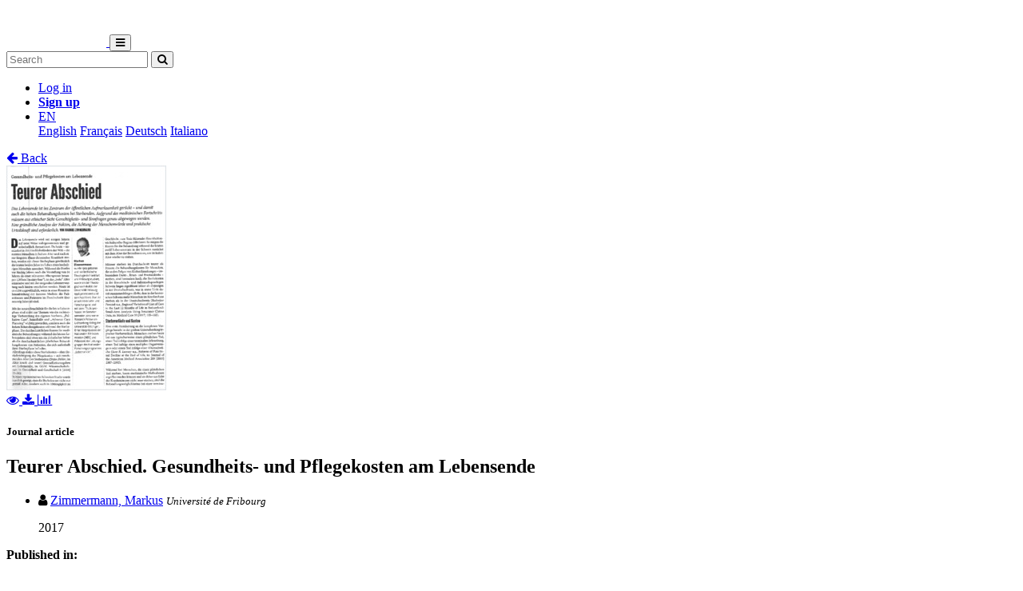

--- FILE ---
content_type: text/html; charset=utf-8
request_url: https://folia.unifr.ch/unifr/documents/307272
body_size: 5968
content:




<!DOCTYPE html>
<html 
  lang="en" dir="ltr"
>


<head>
  

<script async src="https://www.googletagmanager.com/gtag/js?id=UA-1831395-15"></script>
<script>
  window.dataLayer = window.dataLayer || [];
  function gtag() { dataLayer.push(arguments); }
  gtag('js', new Date());

  gtag('config', 'UA-1831395-15');
</script>


  <meta charset="utf-8">
  <meta http-equiv="X-UA-Compatible" content="IE=edge">
  <meta name="viewport" content="width=device-width, initial-scale=1">
  <meta name="description" content="The SONAR project aims to create a scholarly archive that collects, promotes and preserves the publications of authors affiliated with Swiss public research institutions.">
  
  
  <title>Teurer Abschied. Gesundheits- und Pflegekosten am Lebensende | FOLIA - Fribourg Open Library and Archive</title>
  
  <meta name="msapplication-TileColor" content="#ffffff">
  <meta name="msapplication-TileImage" content="/static/ms-icon-144x144.png">
  <meta name="theme-color" content="#ffffff">
  <link rel="apple-touch-icon" sizes="57x57" href="/static/apple-icon-57x57.png">
  <link rel="apple-touch-icon" sizes="60x60" href="/static/apple-icon-60x60.png">
  <link rel="apple-touch-icon" sizes="72x72" href="/static/apple-icon-72x72.png">
  <link rel="apple-touch-icon" sizes="76x76" href="/static/apple-icon-76x76.png">
  <link rel="apple-touch-icon" sizes="114x114" href="/static/apple-icon-114x114.png">
  <link rel="apple-touch-icon" sizes="120x120" href="/static/apple-icon-120x120.png">
  <link rel="apple-touch-icon" sizes="144x144" href="/static/apple-icon-144x144.png">
  <link rel="apple-touch-icon" sizes="152x152" href="/static/apple-icon-152x152.png">
  <link rel="apple-touch-icon" sizes="180x180" href="/static/apple-icon-180x180.png">
  <link rel="icon" type="image/png" sizes="192x192" href="/static/android-icon-192x192.png">
  <link rel="icon" type="image/png" sizes="32x32" href="/static/favicon-32x32.png">
  <link rel="icon" type="image/png" sizes="96x96" href="/static/favicon-96x96.png">
  <link rel="icon" type="image/png" sizes="16x16" href="/static/favicon-16x16.png">
  <link rel="manifest" href="/static/manifest.json">
  <link rel="apple-touch-icon-precomposed" sizes="144x144"
    href="/static/apple-touch-icon-144-precomposed.png">
  <link rel="apple-touch-icon-precomposed" sizes="114x114"
    href="/static/apple-touch-icon-114-precomposed.png">
  <link rel="apple-touch-icon-precomposed" sizes="72x72"
    href="/static/apple-touch-icon-72-precomposed.png">
  <link rel="apple-touch-icon-precomposed" sizes="57x57"
    href="/static/apple-touch-icon-57-precomposed.png">
  <style>
    @layer bootstrap, theme, sonar-ui, primeng, utilities;
  </style>
  <link rel="stylesheet" href="/static/dist/css/unifr-theme.428bed7de6327cf8717a.css" />
  <link rel="preconnect" href="https://fonts.gstatic.com">
  <link
    href="https://fonts.googleapis.com/css2?family=Roboto+Condensed:wght@300;700&family=Roboto:wght@300;700&display=swap"
    rel="stylesheet">
  <link rel="stylesheet" href="https://cdnjs.cloudflare.com/ajax/libs/font-awesome/4.7.0/css/font-awesome.min.css"
    integrity="sha512-SfTiTlX6kk+qitfevl/7LibUOeJWlt9rbyDn92a1DqWOw9vWG2MFoays0sgObmWazO5BQPiFucnnEAjpAB+/Sw=="
    crossorigin="anonymous">
<!-- Schema.org in JSON_LD -->
<script type="application/ld+json">
  {"@type": "ScholarlyArticle", "@context": "http://schema.org/", "@id": "https://folia.unifr.ch/global/documents/307272", "name": "Teurer Abschied. Gesundheits- und Pflegekosten am Lebensende", "inLanguage": "ger", "creator": [{"@type": "Person", "name": "Zimmermann, Markus"}], "headline": "Teurer Abschied. Gesundheits- und Pflegekosten am Lebensende", "datePublished": "2017", "url": ["https://folia.unifr.ch/documents/307272/files/teurerabschiedhk2017_cropped2.pdf"], "keywords": ["Pflegekosten", "Lebensende"], "identifier": "https://folia.unifr.ch/global/documents/307272", "license": "License undefined", "image": "https://folia.unifr.ch/documents/307272/files/teurerabschiedhk2017_cropped2-pdf.jpg", "pagination": "28-31", "pageStart": "28", "pageEnd": "31"}
</script>

<link rel="stylesheet" href="https://cdn.jsdelivr.net/npm/katex@0.16.22/dist/katex.min.css" integrity="sha384-5TcZemv2l/9On385z///+d7MSYlvIEw9FuZTIdZ14vJLqWphw7e7ZPuOiCHJcFCP" crossorigin="anonymous">
<style>
  .katex-display {
    display: inline-block !important;
    margin: 0 0.4rem 0 0 !important;
  }
</style>

<!-- Google Scholar -->
<meta name="citation_title" content="Teurer Abschied. Gesundheits- und Pflegekosten am Lebensende">
<meta name="citation_language" content="de">
<meta name="citation_publication_date" content="2017">
<meta name="citation_keywords" content="Pflegekosten ; Lebensende">
<meta name="citation_pdf_url" content="https://folia.unifr.ch/documents/307272/files/teurerabschiedhk2017_cropped2.pdf">
<meta name="citation_online_date" content="2017">
<meta name="citation_author" content="Zimmermann, Markus">
<meta name="citation_abstract_html_url" content="https://folia.unifr.ch/global/documents/307272">
<meta name="citation_pages" content="28-31">
<meta name="citation_firstpage" content="28">
<meta name="citation_lastpage" content="31">
<meta name="citation_journal_title" content="Herder Korrespondenz Spezial zum Thema „Komm süßer Tod. Konflikte am Lebensende"">


  
  <base href="/">
  
</head>

<body 
  itemscope itemtype="http://schema.org/WebPage" data-spy="scroll" data-target=".scrollspy-target">
  <!--[if lt IE 8]>
          <p class="browserupgrade">You are using an <strong>outdated</strong> browser. Please <a href="http://browsehappy.com/">upgrade your browser</a> to improve your experience.</p>
        <![endif]-->
  <header>
    
<nav class="navbar navbar-expand-lg bg-organisation">
  <div class="container">
    
    
    <a class="navbar-brand" href="/unifr">
      
      
      
      <img src="/organisations/unifr/files/logo_unifr_hepfr.png" alt="Organisation logo" height="50"
        class="d-inline-block align-top mr-3 my-2" alt="">
      
      
    </a>
    
    <button class="ml-auto navbar-toggler" type="button" data-toggle="collapse" data-target="#navbarSupportedContent"
      aria-controls="navbarSupportedContent" aria-expanded="false" aria-label="Toggle navigation">
      <i class="fa fa-bars p-1"></i>
    </button>
    <div class="collapse navbar-collapse" id="navbarSupportedContent">
      
      
      <form
        action="/unifr/search/documents"
        class="form-inline my-2 my-lg-0 ml-lg-3">
        <input name="q" class="form-control  mr-sm-2"
          type="search" placeholder="Search" aria-label="Search"
          value="">
        <button class="btn btn-outline-light btn-sm my-2 my-sm-0" type="submit"
          aria-label="Search">
          <i class="fa fa-search"></i>
        </button>
      </form>
      
      
      <ul class="navbar-nav ml-auto">
        <li class="nav-item px-3">
          <a class="nav-link" href="/login/?next=/unifr/documents/307272" title="Log in">
            Log in
          </a>
        </li>
        
        <li class="nav-item">
          <a class="btn btn-outline-light" href="/signup/">
            <strong>Sign up</strong>
          </a>
        </li>
        
        
        <li class="nav-item dropdown pl-3">
          <a class="nav-link dropdown-toggle dropdown-toggle-custom" href="#" id="languageDropdown" role="button" data-toggle="dropdown"
            aria-haspopup="true" aria-expanded="false">
            EN
          </a>
          <div class="dropdown-menu dropdown-menu-right" aria-labelledby="languageDropdown">
            
            <a class="dropdown-item" href="/lang/en">English</a>
            
            <a class="dropdown-item" href="/lang/fr">Français</a>
            
            <a class="dropdown-item" href="/lang/de">Deutsch</a>
            
            <a class="dropdown-item" href="/lang/it">Italiano</a>
            
          </div>
        </li>
        
      </ul>
    </div>
  </div>
</nav>
    


  </header>
  <div class="container my-5"><div class="my-5"></div>







<section class="mt-3">
  <div class="mb-3">
    <a href="javascript: history.back(-1)">
      <i class="fa fa-arrow-left mr-1"></i> Back
    </a>
  </div>
  <div class="row">
    <div class="col-lg-3 text-center">
      
      <div class="mb-4">
        
<div class="text-center">
  
  

<a href="/documents/307272/preview/teurerabschiedhk2017_cropped2.pdf" target="_self" class="previewLink" data-title="Texte intégral">
  <img src="/documents/307272/files/teurerabschiedhk2017_cropped2-pdf.jpg" class="img-fluid" alt="Texte intégral">
</a>


  
  
  <div class="my-2">
    
    
    <a href="/documents/307272/preview/teurerabschiedhk2017_cropped2.pdf" data-title="Texte intégral" class="previewLink">
      <i class="fa fa-eye mx-1"></i>
    </a>
    
    
    <a href="/documents/307272/files/teurerabschiedhk2017_cropped2.pdf?download">
      <i class="fa fa-download mx-1"></i>
    </a>
    
    <a href="https://folia.unifr.ch/unifr/documents/307272#stats" class="sonar-tooltip" data-toggle="tooltip" data-placement="top" title="File downloads: 433">
      <i class="fa fa-bar-chart mx-1"></i>
    </a>
  </div>
</div>

      </div>
      

      <!-- DOCUMENT TYPE -->
      
      <h5 class="my-4">Journal article</h5>
      

      
    </div>
    <div class="col">
      <h1 class="text-primary">Teurer Abschied. Gesundheits- und Pflegekosten am Lebensende</h1>
      <!-- SUBDIVISIONS -->
      
        

      <!-- CONTRIBUTORS Not bf:Meeting -->
      
      
      <div class="my-2">
        <ul class="list-unstyled m-0">
          
          <li class="creator ">
            

<i class="fa fa-user mr-1"></i>


<!-- contribution name -->
<a href="/unifr/search/documents?q=contribution.agent.preferred_name:Zimmermann,+Markus"
>Zimmermann, Markus</a>
<!-- meeting -->

<!-- role for person -->


<!-- affiliation -->

<small class="affiliation-tooltip" data-placement="top" title="University of Fribourg">
  <i class="text-muted">Université de Fribourg</i></small>


          </li>
          
        </ul>
        
      </div>
      

      <!-- PUBLICATION STATEMENT -->
      
      <ul class="list-unstyled my-2">
        
        
        2017
        
      </ul>
      

      <!-- EXTENT -->
      

      <!-- EDITION STATEMENT -->
      

      <!-- DISSERTATION -->
      
      

      <!-- PART OF -->
      
      <div class="d-flex flex-row mb-3">
        <!-- Type preprint (coar:c_816b): "Submitted to" other "Published in" -->
        <div class="mr-1"><strong>Published in:</strong></div>
        <div class="">
          <ul class="list-unstyled mb-0">
            
            <li>Herder Korrespondenz Spezial zum Thema „Komm süßer Tod. Konflikte am Lebensende&#34;. - 2017, p. 28-31</li>
            
          </ul>
        </div>
      </div>
      

      <!-- ---------------------- SUBJECTS ---------------------- -->
      
      <div class="my-3">
        
        
        <h5 class="d-inline">
          <a href="/unifr/search/documents?q=subjects.label.value:%22Pflegekosten%22">
            <span class="badge badge-secondary text-light font-weight-light">
              <i class="fa fa-tag mx-1"></i> Pflegekosten
            </span></a>
        </h5>
        
        <h5 class="d-inline">
          <a href="/unifr/search/documents?q=subjects.label.value:%22Lebensende%22">
            <span class="badge badge-secondary text-light font-weight-light">
              <i class="fa fa-tag mx-1"></i> Lebensende
            </span></a>
        </h5>
        
        
      </div>
      

       <!-- ---------------------- ABSTRACT ---------------------- -->
      
      

      <!-- ---------------------- ADDITIONAL INFOS / FIELDS ---------------------- -->
      <dl class="row mb-0">
        <!-- PROJECTS -->
        

        <!-- COLLECTIONS -->
        

        <!-- CUSTOM FIELDS -->
        
        
        <dt class="col-lg-3">
          
          
          Faculty
          
        </dt>
        <dd class="col-lg-9">Faculté de théologie</dd>
        
        
        
        <dt class="col-lg-3">
          
          
          Department
          
        </dt>
        <dd class="col-lg-9">Département de Théologie morale et d&#39;Ethique</dd>
        
        
        
        

        <!-- LANGUAGE -->
        
        <dt class="col-lg-3">
          Language
        </dt>
        <dd class="col-lg-9">
          <ul class="list-unstyled mb-0">
            
            <li>
              German
            </li>
            
          </ul>
        </dd>
        

        <!-- CONTRIBUTIONS -> TYPE: bf:Meeting -->
        
        

        <!-- CONTENT NOTE -->
        

        <!-- CLASSIFICATION -->
        
        <dt class="col-lg-3">
          Classification
        </dt>
        <dd class="col-lg-9">
          
              <a href="/unifr/search/documents?q=classification.classificationPortion:%222%22">
                
                  Religion, theology
                
              </a>
            
          
        </dd>
        

        <!-- OTHER EDITION -->
        
          


        

        <!-- RELATED TO -->
        
          


        

        <!-- SERIES -->
        

        <!-- NOTES -->
        

        <!-- OTHER MATERIAL CHARACTERISTICS -->
        


        <!-- ADDITIONAL MATERIALS -->
        

        <!-- LICENSE -->
        
        <dt class="col-lg-3">
          License
        </dt>
        <dd class="col-lg-9">
          <div class="d-flex flex-column">
            <div class="d-flex">
              License undefined
              
            </div>
            
          </div>
        </dd>
        

        <!-- OA STATUS -->
        

        <!-- IDENTIFIED BY -->
        
        <dt class="col-lg-3">
          Identifiers
        </dt>
        <dd class="col-lg-9">
          <ul class="list-unstyled mb-0">
            
            <li>
              


  
  
    
  



  <span class="badge badge-secondary text-light mr-1">RERO DOC</span>
  
    
      323954
    
  




            </li>
            
          </ul>
        </dd>
        

        <!-- PERMALINK -->
        
        <dt class="col-lg-3">
          Persistent URL
        </dt>
        <dd class="col-lg-9 text-truncate">
          <a href="https://folia.unifr.ch/unifr/documents/307272">https://folia.unifr.ch/unifr/documents/307272</a>
        </dd>
      </dl>
    </div>
  </div>

  

  <!-- Statistics -->
  <h5 id="stats" class="mt-5">Statistics</h5>
  <hr class="mb-4 mt-0" />
  <div class="row">
    <div class="col">
      <strong>Document views:</strong> 94
      <strong class="mt-2 d-block">File downloads:</strong>
      <ul>
        
        <li>
          
            <span class="sonar-tooltip" title="teurerabschiedhk2017_cropped2.pdf">Texte intégral:</span> 433
          
        </li>
        
      </ul>
    </div>
  </div>

  <!-- Preview modal -->
  <div class="modal fade" id="previewModal" tabindex="-1" role="dialog" aria-hidden="true">
    <div class="modal-dialog modal-lg" role="document">
      <div class="modal-content">
        <div class="modal-header">
          <h5 class="modal-title" id="preview-title">Preview</h5>
          <button type="button" class="close" data-dismiss="modal" aria-label="Close">
            <span aria-hidden="true">&times;</span>
          </button>
        </div>
        <div class="modal-body">
          <iframe class="preview-iframe" id="preview-iframe" width="100%" height="800" src=""
            style="border: none;"></iframe>
        </div>
      </div>
    </div>
  </div>
</section>
  </div>

  


<footer id="footer" class="mt-5">
  <div class="container">
    
    <div class="row justify-content-center align-items-center bg-light">
      <div class="col py-4 py-lg-5 text-center text-lg-left">
        <div class="d-lg-flex flex-row">
          <p><a href="/unifr/help/">Help &amp; documentation</a>&nbsp;&nbsp;|&nbsp;&nbsp;<a href="https://webapps.unifr.ch/folia">Upload Articles to FOLIA</a>&nbsp;&nbsp;|&nbsp;&nbsp;<a href="https://www.unifr.ch/researcher/en/openscience/open-access/contact.html">Contact</a></p>
        </div>
      </div>
    </div>
    
    <div class="row justify-content-center align-items-center mt-2">
      <div class="col text-center p-0">
        <div class="d-lg-flex flex-row">
          <div class="col-lg text-center text-lg-right">
            Powered by <a href="https://www.rero.ch/produits/sonar" target="_blank">SONAR</a> &
            <a href="https://inveniosoftware.org/" target="_blank">Invenio</a> |
            <a href="https://github.com/rero/sonar/releases/tag/v1.12.3" target="_blank" rel="noopener">v1.12.3</a> |
            <a href="https://www.rero.ch/legal/privacy/declaration_protection_donnees_SONAR.pdf" target="_blank">Privacy policy</a>
          </div>
        </div>
      </div>
    </div>
  </div>
</footer>
<script defer src="https://cdn.jsdelivr.net/npm/katex@0.16.22/dist/katex.min.js" integrity="sha384-cMkvdD8LoxVzGF/RPUKAcvmm49FQ0oxwDF3BGKtDXcEc+T1b2N+teh/OJfpU0jr6" crossorigin="anonymous"></script>
<script defer src="https://cdn.jsdelivr.net/npm/katex@0.16.22/dist/contrib/auto-render.min.js" integrity="sha384-hCXGrW6PitJEwbkoStFjeJxv+fSOOQKOPbJxSfM6G5sWZjAyWhXiTIIAmQqnlLlh" crossorigin="anonymous"></script>
<script>
  document.addEventListener("DOMContentLoaded", function() {
      renderMathInElement(document.body);
  });
</script>
<script src="https://cdnjs.cloudflare.com/ajax/libs/popper.js/1.16.1/umd/popper.min.js"
  integrity="sha512-ubuT8Z88WxezgSqf3RLuNi5lmjstiJcyezx34yIU2gAHonIi27Na7atqzUZCOoY4CExaoFumzOsFQ2Ch+I/HCw=="
  crossorigin="anonymous" referrerpolicy="no-referrer"></script>
<script src="https://code.jquery.com/jquery-3.5.1.slim.min.js"
  integrity="sha256-4+XzXVhsDmqanXGHaHvgh1gMQKX40OUvDEBTu8JcmNs=" crossorigin="anonymous"></script>
<script src="https://stackpath.bootstrapcdn.com/bootstrap/4.5.2/js/bootstrap.min.js"></script>
<script>
  $(document).ready(function () {
    var $iframe = $('#preview-iframe');
    var $previewTitle = $('#preview-title');

    $('.previewLink').click(function (event) {
      event.preventDefault();
      var link = $(this).attr('href')

      if (link !== $iframe.attr('src')) {
        $iframe.attr('src', $(this).attr('href'));
        $previewTitle.text($(this).data('title'));
      }

      $('#previewModal').modal('show')
    });

    $('.affiliation-tooltip').tooltip();
    $(".sonar-tooltip").tooltip();

    // Show all contributors
    $('#show-more-contributors').click(function (event) {
      event.preventDefault();
      $('li.creator.d-none').removeClass('d-none');
      $(this).remove();
    });

    $('.abstract-lang').click(function (event) {
      event.preventDefault();
      $('.abstract-container').addClass('d-none');
      var id = '#lang-' + $(this).data('lang');
      $(id).removeClass('d-none');
      $('.abstract-lang').removeClass().addClass('abstract-lang badge badge-light text-reset');
      $(this).removeClass().addClass('abstract-lang badge badge-secondary text-light');
    });
  });
</script>

</body>

</html>